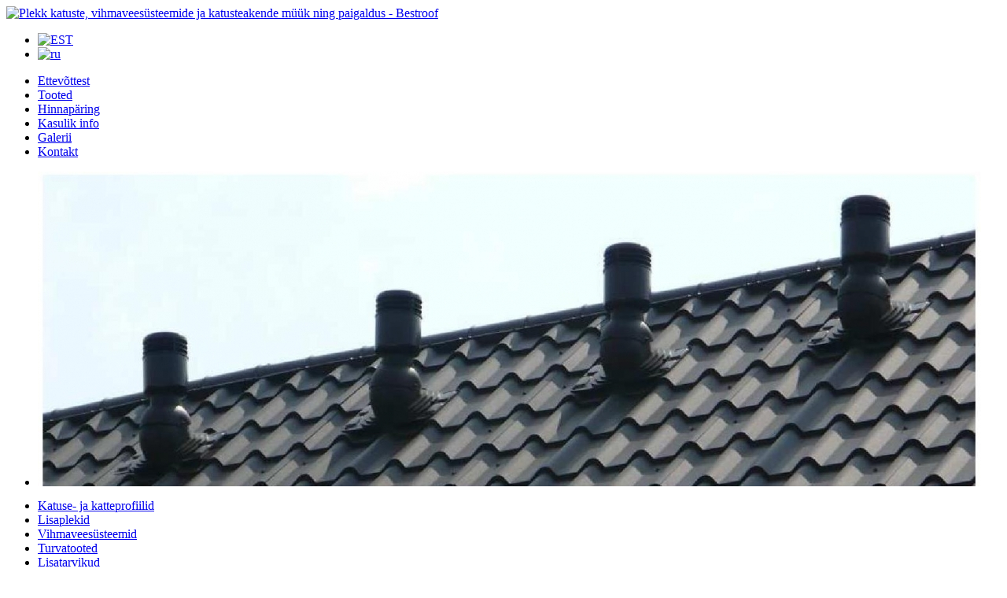

--- FILE ---
content_type: text/html
request_url: http://bestroof.ee/tooted/katuse-labiviigud/normal-siledale-katusepinnale/
body_size: 3810
content:
<!doctype html>
<html>
<head>
<meta http-equiv="Content-Type" content="text/html; charset=utf-8" />
<meta http-equiv="X-UA-Compatible" content="IE=edge" />
<meta name="viewport" content="width=device-width, initial-scale=1">
<link href="ui/images/favicon.ico" rel="shortcut icon">
<link href='https://fonts.googleapis.com/css?family=Open+Sans:400,600,700,300' rel='stylesheet' type='text/css'>
<title>NORMAL - siledale katusepinnale</title>
<meta name="generator" content="Greaton CMS 4.3.9" /><base href="http://bestroof.ee/" />
<meta name="keywords" content="" />
<meta name="description" content="Plekk katuste, vihmaveesüsteemide ja katusteakende müük ning paigaldus." />
<meta property="og:title" content="NORMAL - siledale katusepinnale - Plekk katuste, vihmaveesüsteemide ja katusteakende müük ning paigaldus - Bestroof" />
<meta property="og:image" content="http://bestroof.ee/ui/images/og-image/default.png" />
<meta property="og:description" content="Plekk katuste, vihmaveesüsteemide ja katusteakende müük ning paigaldus." />
<meta property="og:url" content="http://bestroof.ee/tooted/katuse-labiviigud/normal-siledale-katusepinnale/" />
<meta name="google-site-verification" content="NORjX8DQQ4yzshZ7HPVgAs7qe8oueLMcRNoVR5_8wNQ" />
<link href="./ui/css/css.php?v=YmVzdHJvb2Y=&amp;m=34333920283138313429" rel="stylesheet" type="text/css" />
<script src="./ui/jscript/jquery-1.7.2.min.js?m=34333920283138313429" type="text/javascript"></script>
<script src="./ui/jscript/functions.js?m=34333920283138313429" type="text/javascript"></script>
<script src="./ui/jscript/jquery.tools-1.2.7.min.js?m=34333920283138313429" type="text/javascript"></script>
<script>
  (function(i,s,o,g,r,a,m){i['GoogleAnalyticsObject']=r;i[r]=i[r]||function(){
  (i[r].q=i[r].q||[]).push(arguments)},i[r].l=1*new Date();a=s.createElement(o),
  m=s.getElementsByTagName(o)[0];a.async=1;a.src=g;m.parentNode.insertBefore(a,m)
  })(window,document,'script','//www.google-analytics.com/analytics.js','ga');

  ga('create', 'UA-62833723-1', 'auto');
  ga('send', 'pageview');

</script>
<!--[if lte IE 7]>
<script type="text/javascript">$(document).ready(function(){browserWarning("Sinu veebilehitseja on aegunud!","Sa kasutad Internet Explorer 7't, mis ei toeta uusimaid veebitehnoloogiaid.<br /><br />Parima kasutusmugavuse saavutamiseks palun uuenda oma veebilehitseja uusimale versioonile.","Jätka veebi kasutamist");});</script>
<link href="ui/css/css_ie7.php" rel="stylesheet" type="text/css" />
<![endif]-->
<script src="ui/template/bestroof/jscript/function.js?m=34333920283138313429" type="text/javascript"></script>
<script src="ui/template/bestroof/jscript/breakpoints.js?m=34333920283138313429" type="text/javascript"></script>
</head>
<body >
<div id="fb-root"></div>
<script>(function(d, s, id) {
  var js, fjs = d.getElementsByTagName(s)[0];
  if (d.getElementById(id)) return;
  js = d.createElement(s); js.id = id;
  js.src = "//connect.facebook.net/et_EE/all.js#xfbml=1";
  fjs.parentNode.insertBefore(js, fjs);
}(document, 'script', 'facebook-jssdk'));</script>
<div id="headerWrap">
 <a class="mobileMenu"></a>
  <div id="header"> <a id="logo" href="./"><img src="ui/template/bestroof/images/logo/default.png" alt="Plekk katuste, vihmaveesüsteemide ja katusteakende müük ning paigaldus - Bestroof"/></a>
    <ul id="langList"><li id="langList_1" class="selected"><a href="ee/" class="lang_ee selected" title="EST"><img src="ui/template/bestroof/images/language/est.png" alt="EST" /></a></li><li id="langList_4" ><a href="http://www2.bestroof.ee/?lang=RU" class="lang_ru" title="ru"><img src="ui/template/bestroof/images/language/rus.png" alt="ru" /></a></li></ul>    <div id="mainMenuContainer"><ul id="mainMenu" ><li  ><a href="ettevottest/"  >Ettevõttest</a></li><li  class="selected"><a href="tooted/" class="dropDown selected" >Tooted</a><div id="subMenuCont_2" class="subMenuCont" style="display:none;"><ul id="subMenu_2" class="subMenu"><li  class=""><a href="tooted/katuse-ja-katteprofiilid/" >Katuse- ja katteprofiilid</a></li><li  class=""><a href="tooted/lisaplekid/" >Lisaplekid</a></li><li  class=""><a href="vihmaveesusteemid"  >Vihmaveesüsteemid</a></li><li  class=""><a href="tooted/turvatooted/" >Turvatooted</a></li><li  class=""><a href="tooted/lisatarvikud/" >Lisatarvikud</a></li><li  class=""><a href="tooted/sileplekk/" >Sileplekk</a></li><li  class="selected"><a href="tooted/katuse-labiviigud/" class="selected">Katuse läbiviigud</a></li><li  class=""><a href="tooted/soojusisolatsiooniplaat/" >Soojusisolatsiooniplaat</a></li><li  class=""><a href="tooted/kandvad-profiilid/" >Kandvad profiilid</a></li><li  class=""><a href="tooted/terasroovid/" >Terasroovid</a></li><li  class=""><a href="tooted/sandwich-paneelid/" >Sandwich paneelid</a></li><li  class=""><a href="tooted/katuseaknad/" >Katuseaknad</a></li><li  class=""><a href="tooted/varvikaart/" >Värvikaart</a></li></ul></div></li><li  ><a href="hinnaparing/"  >Hinnapäring</a><div id="subMenuCont_3" class="subMenuCont" style="display:none;"><ul id="subMenu_3" class="subMenu"><li  class=""><a href="hinnaparing/abiks-hinnakusimisel/" >Abiks hinnaküsimisel</a></li></ul></div></li><li  ><a href="kasulik-info/"  >Kasulik info</a><div id="subMenuCont_4" class="subMenuCont" style="display:none;"><ul id="subMenu_4" class="subMenu"><li  class=""><a href="kasulik-info/katuse-osad/" >Katuse osad</a></li><li  class=""><a href="kasulik-info/paigaldus-ja-hooldusjuhised/" >Paigaldus- ja hooldusjuhised</a></li><li  class=""><a href="kasulik-info/toimivusdeklaratsioonid/" >Toimivusdeklaratsioonid</a></li></ul></div></li><li  ><a href="galerii/"  >Galerii</a></li><li  ><a href="kontakt/"  >Kontakt</a></li></ul></div>  </div>
  
</div>

<div id="wrap">
 <div id="imageList">
  
<div id="modPicture">
        <ul class="modPictureList" style="height:400px;width:1199px;">
    
<li class="modPictureItem show item" style="width:1199px;">
      <img src="userfiles/image/picture/Labiviik_pilt_1200x1200_1199x400.jpg" alt="" width="1199" height="400" />
      </li>
  </ul>
        </div>
<div class="break"></div>
</div>
  <div id="contentContainer" class="pageLayout-2">
    <div id="content_b"><div id="subMenuCont_2" class="subMenuCont" ><ul id="subMenu_2" class="subMenu"><li  class=""><a href="tooted/katuse-ja-katteprofiilid/" >Katuse- ja katteprofiilid</a></li><li  class=""><a href="tooted/lisaplekid/" >Lisaplekid</a></li><li  class=""><a href="vihmaveesusteemid"  >Vihmaveesüsteemid</a></li><li  class=""><a href="tooted/turvatooted/" >Turvatooted</a></li><li  class=""><a href="tooted/lisatarvikud/" >Lisatarvikud</a></li><li  class=""><a href="tooted/sileplekk/" >Sileplekk</a></li><li  class="selected"><a href="tooted/katuse-labiviigud/" class="selected">Katuse läbiviigud</a><ul id="sub2Menu_35" class="sub2Menu" ><li  class=""><a href="tooted/katuse-labiviigud/perfekta-plekileteraskivile/" >PERFEKTA - plekile/teraskivile</a></li><li  class=""><a href="tooted/katuse-labiviigud/uniwersal-koik-katusetuubid/" >UNIWERSAL - kõik katusetüübid</a></li><li  class="selected"><a href="tooted/katuse-labiviigud/normal-siledale-katusepinnale/" class="selected">NORMAL - siledale katusepinnale</a></li><li  class=""><a href="tooted/katuse-labiviigud/standard-bituumenkatustele/" >STANDARD - bituumenkatustele</a></li><li  class=""><a href="tooted/katuse-labiviigud/tile-kivikatusele/" >TILE - kivikatusele</a></li><li  class=""><a href="tooted/katuse-labiviigud/lamekatustele/" >Lamekatustele</a></li><li  class=""><a href="tooted/katuse-labiviigud/lisatarvikud/" >Lisatarvikud</a></li></ul></li><li  class=""><a href="tooted/soojusisolatsiooniplaat/" >Soojusisolatsiooniplaat</a></li><li  class=""><a href="tooted/kandvad-profiilid/" >Kandvad profiilid</a></li><li  class=""><a href="tooted/terasroovid/" >Terasroovid</a></li><li  class=""><a href="tooted/sandwich-paneelid/" >Sandwich paneelid</a></li><li  class=""><a href="tooted/katuseaknad/" >Katuseaknad</a></li><li  class=""><a href="tooted/varvikaart/" >Värvikaart</a></li></ul></div><div  class="contentBox clearfix sellInfo" >
<div class="modArticle sellInfo">
        <div class="modArticleIntro ">
    <p>&nbsp;</p>

<h3>M&uuml;&uuml;giinfo</h3>

<p class="phone"><a href="tel:+372 529 0177">+372 529 0177</a></p>

<p class="email"><a data-menc="myyk/bestroof.ee">myyk@bestroof.ee</a></p>
  </div>
    </div>
</div></div><div id="content_a"><h1 >NORMAL - siledale katusepinnale</h1><div  class="contentBox clearfix" >
<div class="modList products ">
    <div class="listItem">
        <h4> Soojustuseta 110 </h4>
    <div class="clearfix"></div>
                 <div class="imagesBox item">
    
      <div class="image"><a rel="products1" href="userfiles/image/list/bigThumb/Normal_soojustuseta.png" class="imageList zoom"><img src="userfiles/image/list/thumb/Normal_soojustuseta.png" /></a> </div>    
        </div>
        <div class="listData">
      <div class="row  "><span class="heading">Kasutusala:</span><span class="value">siledale katusepinnale</span></div>      <div class="row  "><span class="heading">Toru läbimõõt</span><span class="value">110 mm</span></div>      <div class="row  "><span class="heading">Pikkus:</span><span class="value">495 mm</span></div>      <div class="row  "><span class="heading">Värvivalik:</span><span class="value">punane, hall, tellisepunane, roheline, pruun, must</span></div>            <a href="kusi-pakkumist" data-product="Soojustuseta 110" class="askOffer">Küsi pakkumist</a> </div>
    <div class="break"></div>
    <hr>
  </div>
    <div class="listItem">
        <h4> Soojustatud 110 </h4>
    <div class="clearfix"></div>
                 <div class="imagesBox item">
    
      <div class="image"><a rel="products2" href="userfiles/image/list/bigThumb/Normal_soojustatud.png" class="imageList zoom"><img src="userfiles/image/list/thumb/Normal_soojustatud.png" /></a> </div>    
        </div>
        <div class="listData">
      <div class="row  "><span class="heading">Kasutusala:</span><span class="value">siledale katusepinnale</span></div>      <div class="row  "><span class="heading">Toru läbimõõt</span><span class="value">110 mm</span></div>      <div class="row  "><span class="heading">Pikkus:</span><span class="value">495 mm</span></div>      <div class="row  "><span class="heading">Värvivalik:</span><span class="value">punane, hall, tellisepunane, roheline, pruun, must</span></div>            <a href="kusi-pakkumist" data-product="Soojustatud 110" class="askOffer">Küsi pakkumist</a> </div>
    <div class="break"></div>
    <hr>
  </div>
    <div class="listItem">
        <h4> Mootoriga, soojustuseta 110 </h4>
    <div class="clearfix"></div>
                 <div class="imagesBox item">
    
      <div class="image"><a rel="products3" href="userfiles/image/list/bigThumb/Normal_mootoriga.png" class="imageList zoom"><img src="userfiles/image/list/thumb/Normal_mootoriga.png" /></a> </div>    
        </div>
        <div class="listData">
      <div class="row  "><span class="heading">Kasutusala:</span><span class="value">siledale katusepinnale</span></div>      <div class="row  "><span class="heading">Toru läbimõõt</span><span class="value">110 mm</span></div>      <div class="row  "><span class="heading">Pikkus:</span><span class="value">495 mm</span></div>      <div class="row  "><span class="heading">Värvivalik:</span><span class="value">punane, hall, tellisepunane, roheline, pruun, must</span></div>            <a href="kusi-pakkumist" data-product="Mootoriga, soojustuseta 110" class="askOffer">Küsi pakkumist</a> </div>
    <div class="break"></div>
    <hr>
  </div>
    <div class="listItem">
        <h4> Soojustuseta 150 </h4>
    <div class="clearfix"></div>
                 <div class="imagesBox item">
    
      <div class="image"><a rel="products4" href="userfiles/image/list/bigThumb/Normal150_soojustuseta.png" class="imageList zoom"><img src="userfiles/image/list/thumb/Normal150_soojustuseta.png" /></a> </div>    
        </div>
        <div class="listData">
      <div class="row  "><span class="heading">Kasutusala:</span><span class="value">siledale katusepinnale</span></div>      <div class="row  "><span class="heading">Toru läbimõõt</span><span class="value">150 mm</span></div>      <div class="row  "><span class="heading">Pikkus:</span><span class="value">550 mm</span></div>      <div class="row  "><span class="heading">Värvivalik:</span><span class="value">punane, hall, tellisepunane, roheline, pruun, must</span></div>            <a href="kusi-pakkumist" data-product="Soojustuseta 150" class="askOffer">Küsi pakkumist</a> </div>
    <div class="break"></div>
    <hr>
  </div>
    <div class="listItem">
        <h4> Soojustatud 150 </h4>
    <div class="clearfix"></div>
                 <div class="imagesBox item">
    
      <div class="image"><a rel="products5" href="userfiles/image/list/bigThumb/Normal150_soojustatud.png" class="imageList zoom"><img src="userfiles/image/list/thumb/Normal150_soojustatud.png" /></a> </div>    
        </div>
        <div class="listData">
      <div class="row  "><span class="heading">Kasutusala:</span><span class="value">siledale katusepinnale</span></div>      <div class="row  "><span class="heading">Toru läbimõõt</span><span class="value">150 mm</span></div>      <div class="row  "><span class="heading">Pikkus:</span><span class="value">550 mm</span></div>      <div class="row  "><span class="heading">Värvivalik:</span><span class="value">punane, hall, tellisepunane, roheline, pruun, must</span></div>            <a href="kusi-pakkumist" data-product="Soojustatud 150" class="askOffer">Küsi pakkumist</a> </div>
    <div class="break"></div>
    <hr>
  </div>
    <div class="listItem">
        <h4> Mootoriga, soojustuseta 150 </h4>
    <div class="clearfix"></div>
                 <div class="imagesBox item">
    
      <div class="image"><a rel="products6" href="userfiles/image/list/bigThumb/Normal150_mootoriga.png" class="imageList zoom"><img src="userfiles/image/list/thumb/Normal150_mootoriga.png" /></a> </div>    
        </div>
        <div class="listData">
      <div class="row  "><span class="heading">Kasutusala:</span><span class="value">siledale katusepinnale</span></div>      <div class="row  "><span class="heading">Toru läbimõõt</span><span class="value">150 mm</span></div>      <div class="row  "><span class="heading">Pikkus:</span><span class="value">550 mm</span></div>      <div class="row  "><span class="heading">Värvivalik:</span><span class="value">punane, hall, tellisepunane, roheline, pruun, must</span></div>            <a href="kusi-pakkumist" data-product="Mootoriga, soojustuseta 150" class="askOffer">Küsi pakkumist</a> </div>
    <div class="break"></div>
    <hr>
  </div>
    <div class="listItem">
        <h4> Tuulega pöörlev, soojustuseta 150 </h4>
    <div class="clearfix"></div>
                 <div class="imagesBox item">
    
      <div class="image"><a rel="products7" href="userfiles/image/list/bigThumb/Normal150_turbiiniga.png" class="imageList zoom"><img src="userfiles/image/list/thumb/Normal150_turbiiniga.png" /></a> </div>    
        </div>
        <div class="listData">
      <div class="row  "><span class="heading">Kasutusala:</span><span class="value">siledale katusepinnale</span></div>      <div class="row  "><span class="heading">Toru läbimõõt</span><span class="value">150 mm</span></div>      <div class="row  "><span class="heading">Pikkus:</span><span class="value">520 mm</span></div>      <div class="row  "><span class="heading">Värvivalik:</span><span class="value">punane, hall, tellisepunane, roheline, pruun, must</span></div>            <a href="kusi-pakkumist" data-product="Tuulega pöörlev, soojustuseta 150" class="askOffer">Küsi pakkumist</a> </div>
    <div class="break"></div>
    <hr>
  </div>
    <div class="listItem">
        <h4> Antenniläbiviik </h4>
    <div class="clearfix"></div>
                 <div class="imagesBox item">
    
      <div class="image"><a rel="products8" href="userfiles/image/list/bigThumb/Normal_antenn.png" class="imageList zoom"><img src="userfiles/image/list/thumb/Normal_antenn.png" /></a> </div>    
        </div>
        <div class="listData">
      <div class="row  "><span class="heading">Värvivalik:</span><span class="value">punane, hall, tellisepunane, roheline, pruun, must</span></div>      <div class="row  "><span class="heading">Läbiviik:</span><span class="value">19-90 mm</span></div>            <a href="kusi-pakkumist" data-product="Antenniläbiviik" class="askOffer">Küsi pakkumist</a> </div>
    <div class="break"></div>
    <hr>
  </div>
    <div class="listItem">
        <h4> Päikesepaneeli läbiviik </h4>
    <div class="clearfix"></div>
                 <div class="imagesBox item">
    
      <div class="image"><a rel="products9" href="userfiles/image/list/bigThumb/Normal_solar.png" class="imageList zoom"><img src="userfiles/image/list/thumb/Normal_solar.png" /></a> </div>    
        </div>
        <div class="listData">
      <div class="row  "><span class="heading">Kasutusala:</span><span class="value">siledele katusepinnale</span></div>      <div class="row  "><span class="heading">Värvivalik:</span><span class="value">punane, hall, tellisepunane, roheline, pruun, must</span></div>            <a href="kusi-pakkumist" data-product="Päikesepaneeli läbiviik" class="askOffer">Küsi pakkumist</a> </div>
    <div class="break"></div>
    <hr>
  </div>
    <div class="listItem">
        <h4> Ventilatsioonikarp </h4>
    <div class="clearfix"></div>
                 <div class="imagesBox item">
    
      <div class="image"><a rel="products10" href="userfiles/image/list/bigThumb/Normal_vent.karp.png" class="imageList zoom"><img src="userfiles/image/list/thumb/Normal_vent.karp.png" /></a> </div>    
        </div>
        <div class="listData">
      <div class="row  "><span class="heading">Kasutusala:</span><span class="value">siledale katusepinnale</span></div>      <div class="row  "><span class="heading">Toru läbimõõt</span><span class="value">150 mm</span></div>      <div class="row  "><span class="heading">Värvivalik:</span><span class="value">punane, hall, tellisepunane, roheline, pruun, must</span></div>            <a href="kusi-pakkumist" data-product="Ventilatsioonikarp" class="askOffer">Küsi pakkumist</a> </div>
    <div class="break"></div>
    <hr>
  </div>
  </div>
</div></div>    <div class="break"></div>
  </div>
</div>
<footer>
  <div id="footerWrap">
    <div id="content_f">
    <div  class="contentBox clearfix" >
<div class="modArticle ">
        <div class="modArticleIntro ">
    <p>&copy; 2015 <strong>Bestroof EST O&Uuml;</strong></p>

<p class="contactUs">V&otilde;ta &uuml;hendust:</p>

<p class="phone">+372 529 0177</p>

<p class="email"><a data-menc="myyk/bestroof.ee">myyk@bestroof.ee</a></p>
  </div>
    </div>
</div>    <div class="break"></div>
    <a href="http://www.greaton.ee" target="_blank" id="greaton" title="Greaton - www.greaton.ee">Greaton CMS</a> </div>
  </div>
</footer>
<a href="#" id="backToTop"></a>
<script src="./ui/jscript/script.js?m=34333920283138313429" type="text/javascript"></script>
<script src="ui/template/bestroof/jscript/ui.js?m=34333920283138313429" type="text/javascript"></script>
</body>
</html>

--- FILE ---
content_type: text/plain
request_url: https://www.google-analytics.com/j/collect?v=1&_v=j102&a=19036407&t=pageview&_s=1&dl=http%3A%2F%2Fbestroof.ee%2Ftooted%2Fkatuse-labiviigud%2Fnormal-siledale-katusepinnale%2F&ul=en-us%40posix&dt=NORMAL%20-%20siledale%20katusepinnale&sr=1280x720&vp=1280x720&_u=IEBAAEABAAAAACAAI~&jid=1373131991&gjid=1346243073&cid=1323350949.1769539571&tid=UA-62833723-1&_gid=883357516.1769539571&_r=1&_slc=1&z=2043978636
body_size: -284
content:
2,cG-VTQYHJ6SVV